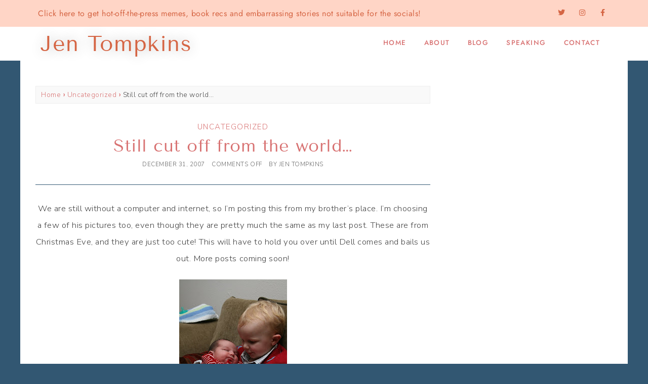

--- FILE ---
content_type: text/html; charset=UTF-8
request_url: https://www.jentompkins.com/2007/12/31/still-cut-off-from-the-world/
body_size: 13933
content:
<!DOCTYPE html>
<html lang="en-US">
<head>
<meta charset="UTF-8" />
<meta name="viewport" content="width=device-width, initial-scale=1.0" />
<title>Still cut off from the world&#8230; &#8211; Jen Tompkins</title>
<meta name='robots' content='max-image-preview:large' />
<link rel='dns-prefetch' href='//fonts.googleapis.com' />
<link rel="alternate" type="application/rss+xml" title="Jen Tompkins &raquo; Feed" href="https://www.jentompkins.com/feed/" />
<link rel="alternate" title="oEmbed (JSON)" type="application/json+oembed" href="https://www.jentompkins.com/wp-json/oembed/1.0/embed?url=https%3A%2F%2Fwww.jentompkins.com%2F2007%2F12%2F31%2Fstill-cut-off-from-the-world%2F" />
<link rel="alternate" title="oEmbed (XML)" type="text/xml+oembed" href="https://www.jentompkins.com/wp-json/oembed/1.0/embed?url=https%3A%2F%2Fwww.jentompkins.com%2F2007%2F12%2F31%2Fstill-cut-off-from-the-world%2F&#038;format=xml" />
<link rel="preconnect" href="https://fonts.gstatic.com" crossorigin>
<link rel="preload" href="https://www.jentompkins.com/wp-content/themes/ChicSavvy/fontawesome/webfonts/fa-brands-400.woff2" as="font" type="font/woff2" crossorigin>
<link rel="preload" href="https://www.jentompkins.com/wp-content/themes/ChicSavvy/fontawesome/webfonts/fa-solid-900.woff2" as="font" type="font/woff2" crossorigin>
<style id='wp-img-auto-sizes-contain-inline-css' type='text/css'>
img:is([sizes=auto i],[sizes^="auto," i]){contain-intrinsic-size:3000px 1500px}
/*# sourceURL=wp-img-auto-sizes-contain-inline-css */
</style>
<link rel='stylesheet' id='ace-style-css' href='https://www.jentompkins.com/wp-content/themes/ChicSavvy/style.css?ver=6.9' type='text/css' media='all' />
<link rel='stylesheet' id='ace-fonts-css' href='https://www.jentompkins.com/wp-content/themes/ChicSavvy/style-fonts.css?ver=6.9' type='text/css' media='all' />
<link rel='stylesheet' id='google-webfont-css' href='//fonts.googleapis.com/css2?family=Muli%3Aital%2Cwght%400%2C400%3B0%2C600%3B0%2C700%3B0%2C800%3B0%2C900%3B1%2C400%3B1%2C600%3B1%2C700%3B1%2C800%3B1%2C900&#038;display=swap&#038;ver=6.9' type='text/css' media='all' />
<link rel='stylesheet' id='sbi_styles-css' href='https://www.jentompkins.com/wp-content/plugins/instagram-feed/css/sbi-styles.min.css?ver=6.10.0' type='text/css' media='all' />
<style id='wp-emoji-styles-inline-css' type='text/css'>

	img.wp-smiley, img.emoji {
		display: inline !important;
		border: none !important;
		box-shadow: none !important;
		height: 1em !important;
		width: 1em !important;
		margin: 0 0.07em !important;
		vertical-align: -0.1em !important;
		background: none !important;
		padding: 0 !important;
	}
/*# sourceURL=wp-emoji-styles-inline-css */
</style>
<link rel='stylesheet' id='wp-block-library-css' href='https://www.jentompkins.com/wp-includes/css/dist/block-library/style.min.css?ver=6.9' type='text/css' media='all' />
<style id='classic-theme-styles-inline-css' type='text/css'>
/*! This file is auto-generated */
.wp-block-button__link{color:#fff;background-color:#32373c;border-radius:9999px;box-shadow:none;text-decoration:none;padding:calc(.667em + 2px) calc(1.333em + 2px);font-size:1.125em}.wp-block-file__button{background:#32373c;color:#fff;text-decoration:none}
/*# sourceURL=/wp-includes/css/classic-themes.min.css */
</style>
<style id='global-styles-inline-css' type='text/css'>
:root{--wp--preset--aspect-ratio--square: 1;--wp--preset--aspect-ratio--4-3: 4/3;--wp--preset--aspect-ratio--3-4: 3/4;--wp--preset--aspect-ratio--3-2: 3/2;--wp--preset--aspect-ratio--2-3: 2/3;--wp--preset--aspect-ratio--16-9: 16/9;--wp--preset--aspect-ratio--9-16: 9/16;--wp--preset--color--black: #000000;--wp--preset--color--cyan-bluish-gray: #abb8c3;--wp--preset--color--white: #ffffff;--wp--preset--color--pale-pink: #f78da7;--wp--preset--color--vivid-red: #cf2e2e;--wp--preset--color--luminous-vivid-orange: #ff6900;--wp--preset--color--luminous-vivid-amber: #fcb900;--wp--preset--color--light-green-cyan: #7bdcb5;--wp--preset--color--vivid-green-cyan: #00d084;--wp--preset--color--pale-cyan-blue: #8ed1fc;--wp--preset--color--vivid-cyan-blue: #0693e3;--wp--preset--color--vivid-purple: #9b51e0;--wp--preset--gradient--vivid-cyan-blue-to-vivid-purple: linear-gradient(135deg,rgb(6,147,227) 0%,rgb(155,81,224) 100%);--wp--preset--gradient--light-green-cyan-to-vivid-green-cyan: linear-gradient(135deg,rgb(122,220,180) 0%,rgb(0,208,130) 100%);--wp--preset--gradient--luminous-vivid-amber-to-luminous-vivid-orange: linear-gradient(135deg,rgb(252,185,0) 0%,rgb(255,105,0) 100%);--wp--preset--gradient--luminous-vivid-orange-to-vivid-red: linear-gradient(135deg,rgb(255,105,0) 0%,rgb(207,46,46) 100%);--wp--preset--gradient--very-light-gray-to-cyan-bluish-gray: linear-gradient(135deg,rgb(238,238,238) 0%,rgb(169,184,195) 100%);--wp--preset--gradient--cool-to-warm-spectrum: linear-gradient(135deg,rgb(74,234,220) 0%,rgb(151,120,209) 20%,rgb(207,42,186) 40%,rgb(238,44,130) 60%,rgb(251,105,98) 80%,rgb(254,248,76) 100%);--wp--preset--gradient--blush-light-purple: linear-gradient(135deg,rgb(255,206,236) 0%,rgb(152,150,240) 100%);--wp--preset--gradient--blush-bordeaux: linear-gradient(135deg,rgb(254,205,165) 0%,rgb(254,45,45) 50%,rgb(107,0,62) 100%);--wp--preset--gradient--luminous-dusk: linear-gradient(135deg,rgb(255,203,112) 0%,rgb(199,81,192) 50%,rgb(65,88,208) 100%);--wp--preset--gradient--pale-ocean: linear-gradient(135deg,rgb(255,245,203) 0%,rgb(182,227,212) 50%,rgb(51,167,181) 100%);--wp--preset--gradient--electric-grass: linear-gradient(135deg,rgb(202,248,128) 0%,rgb(113,206,126) 100%);--wp--preset--gradient--midnight: linear-gradient(135deg,rgb(2,3,129) 0%,rgb(40,116,252) 100%);--wp--preset--font-size--small: 13px;--wp--preset--font-size--medium: 20px;--wp--preset--font-size--large: 36px;--wp--preset--font-size--x-large: 42px;--wp--preset--spacing--20: 0.44rem;--wp--preset--spacing--30: 0.67rem;--wp--preset--spacing--40: 1rem;--wp--preset--spacing--50: 1.5rem;--wp--preset--spacing--60: 2.25rem;--wp--preset--spacing--70: 3.38rem;--wp--preset--spacing--80: 5.06rem;--wp--preset--shadow--natural: 6px 6px 9px rgba(0, 0, 0, 0.2);--wp--preset--shadow--deep: 12px 12px 50px rgba(0, 0, 0, 0.4);--wp--preset--shadow--sharp: 6px 6px 0px rgba(0, 0, 0, 0.2);--wp--preset--shadow--outlined: 6px 6px 0px -3px rgb(255, 255, 255), 6px 6px rgb(0, 0, 0);--wp--preset--shadow--crisp: 6px 6px 0px rgb(0, 0, 0);}:where(.is-layout-flex){gap: 0.5em;}:where(.is-layout-grid){gap: 0.5em;}body .is-layout-flex{display: flex;}.is-layout-flex{flex-wrap: wrap;align-items: center;}.is-layout-flex > :is(*, div){margin: 0;}body .is-layout-grid{display: grid;}.is-layout-grid > :is(*, div){margin: 0;}:where(.wp-block-columns.is-layout-flex){gap: 2em;}:where(.wp-block-columns.is-layout-grid){gap: 2em;}:where(.wp-block-post-template.is-layout-flex){gap: 1.25em;}:where(.wp-block-post-template.is-layout-grid){gap: 1.25em;}.has-black-color{color: var(--wp--preset--color--black) !important;}.has-cyan-bluish-gray-color{color: var(--wp--preset--color--cyan-bluish-gray) !important;}.has-white-color{color: var(--wp--preset--color--white) !important;}.has-pale-pink-color{color: var(--wp--preset--color--pale-pink) !important;}.has-vivid-red-color{color: var(--wp--preset--color--vivid-red) !important;}.has-luminous-vivid-orange-color{color: var(--wp--preset--color--luminous-vivid-orange) !important;}.has-luminous-vivid-amber-color{color: var(--wp--preset--color--luminous-vivid-amber) !important;}.has-light-green-cyan-color{color: var(--wp--preset--color--light-green-cyan) !important;}.has-vivid-green-cyan-color{color: var(--wp--preset--color--vivid-green-cyan) !important;}.has-pale-cyan-blue-color{color: var(--wp--preset--color--pale-cyan-blue) !important;}.has-vivid-cyan-blue-color{color: var(--wp--preset--color--vivid-cyan-blue) !important;}.has-vivid-purple-color{color: var(--wp--preset--color--vivid-purple) !important;}.has-black-background-color{background-color: var(--wp--preset--color--black) !important;}.has-cyan-bluish-gray-background-color{background-color: var(--wp--preset--color--cyan-bluish-gray) !important;}.has-white-background-color{background-color: var(--wp--preset--color--white) !important;}.has-pale-pink-background-color{background-color: var(--wp--preset--color--pale-pink) !important;}.has-vivid-red-background-color{background-color: var(--wp--preset--color--vivid-red) !important;}.has-luminous-vivid-orange-background-color{background-color: var(--wp--preset--color--luminous-vivid-orange) !important;}.has-luminous-vivid-amber-background-color{background-color: var(--wp--preset--color--luminous-vivid-amber) !important;}.has-light-green-cyan-background-color{background-color: var(--wp--preset--color--light-green-cyan) !important;}.has-vivid-green-cyan-background-color{background-color: var(--wp--preset--color--vivid-green-cyan) !important;}.has-pale-cyan-blue-background-color{background-color: var(--wp--preset--color--pale-cyan-blue) !important;}.has-vivid-cyan-blue-background-color{background-color: var(--wp--preset--color--vivid-cyan-blue) !important;}.has-vivid-purple-background-color{background-color: var(--wp--preset--color--vivid-purple) !important;}.has-black-border-color{border-color: var(--wp--preset--color--black) !important;}.has-cyan-bluish-gray-border-color{border-color: var(--wp--preset--color--cyan-bluish-gray) !important;}.has-white-border-color{border-color: var(--wp--preset--color--white) !important;}.has-pale-pink-border-color{border-color: var(--wp--preset--color--pale-pink) !important;}.has-vivid-red-border-color{border-color: var(--wp--preset--color--vivid-red) !important;}.has-luminous-vivid-orange-border-color{border-color: var(--wp--preset--color--luminous-vivid-orange) !important;}.has-luminous-vivid-amber-border-color{border-color: var(--wp--preset--color--luminous-vivid-amber) !important;}.has-light-green-cyan-border-color{border-color: var(--wp--preset--color--light-green-cyan) !important;}.has-vivid-green-cyan-border-color{border-color: var(--wp--preset--color--vivid-green-cyan) !important;}.has-pale-cyan-blue-border-color{border-color: var(--wp--preset--color--pale-cyan-blue) !important;}.has-vivid-cyan-blue-border-color{border-color: var(--wp--preset--color--vivid-cyan-blue) !important;}.has-vivid-purple-border-color{border-color: var(--wp--preset--color--vivid-purple) !important;}.has-vivid-cyan-blue-to-vivid-purple-gradient-background{background: var(--wp--preset--gradient--vivid-cyan-blue-to-vivid-purple) !important;}.has-light-green-cyan-to-vivid-green-cyan-gradient-background{background: var(--wp--preset--gradient--light-green-cyan-to-vivid-green-cyan) !important;}.has-luminous-vivid-amber-to-luminous-vivid-orange-gradient-background{background: var(--wp--preset--gradient--luminous-vivid-amber-to-luminous-vivid-orange) !important;}.has-luminous-vivid-orange-to-vivid-red-gradient-background{background: var(--wp--preset--gradient--luminous-vivid-orange-to-vivid-red) !important;}.has-very-light-gray-to-cyan-bluish-gray-gradient-background{background: var(--wp--preset--gradient--very-light-gray-to-cyan-bluish-gray) !important;}.has-cool-to-warm-spectrum-gradient-background{background: var(--wp--preset--gradient--cool-to-warm-spectrum) !important;}.has-blush-light-purple-gradient-background{background: var(--wp--preset--gradient--blush-light-purple) !important;}.has-blush-bordeaux-gradient-background{background: var(--wp--preset--gradient--blush-bordeaux) !important;}.has-luminous-dusk-gradient-background{background: var(--wp--preset--gradient--luminous-dusk) !important;}.has-pale-ocean-gradient-background{background: var(--wp--preset--gradient--pale-ocean) !important;}.has-electric-grass-gradient-background{background: var(--wp--preset--gradient--electric-grass) !important;}.has-midnight-gradient-background{background: var(--wp--preset--gradient--midnight) !important;}.has-small-font-size{font-size: var(--wp--preset--font-size--small) !important;}.has-medium-font-size{font-size: var(--wp--preset--font-size--medium) !important;}.has-large-font-size{font-size: var(--wp--preset--font-size--large) !important;}.has-x-large-font-size{font-size: var(--wp--preset--font-size--x-large) !important;}
:where(.wp-block-post-template.is-layout-flex){gap: 1.25em;}:where(.wp-block-post-template.is-layout-grid){gap: 1.25em;}
:where(.wp-block-term-template.is-layout-flex){gap: 1.25em;}:where(.wp-block-term-template.is-layout-grid){gap: 1.25em;}
:where(.wp-block-columns.is-layout-flex){gap: 2em;}:where(.wp-block-columns.is-layout-grid){gap: 2em;}
:root :where(.wp-block-pullquote){font-size: 1.5em;line-height: 1.6;}
/*# sourceURL=global-styles-inline-css */
</style>
<link rel='stylesheet' id='bluchic_portfolio_style-css' href='https://www.jentompkins.com/wp-content/plugins/bluchic-portfolio/bluchic_portfolio_style.css?ver=all' type='text/css' media='all' />
<link rel='stylesheet' id='colorbox-css' href='https://www.jentompkins.com/wp-content/themes/ChicSavvy/js/colorbox/colorbox.css?ver=6.9' type='text/css' media='all' />
<link rel='stylesheet' id='elementor-frontend-css' href='https://www.jentompkins.com/wp-content/plugins/elementor/assets/css/frontend.min.css?ver=3.33.4' type='text/css' media='all' />
<link rel='stylesheet' id='elementor-post-1032-css' href='https://www.jentompkins.com/wp-content/uploads/elementor/css/post-1032.css?ver=1768897496' type='text/css' media='all' />
<link rel='stylesheet' id='elementor-post-1033-css' href='https://www.jentompkins.com/wp-content/uploads/elementor/css/post-1033.css?ver=1768897496' type='text/css' media='all' />
<link rel='stylesheet' id='elementor-gf-local-jost-css' href='https://www.jentompkins.com/wp-content/uploads/elementor/google-fonts/css/jost.css?ver=1745371419' type='text/css' media='all' />
<link rel='stylesheet' id='elementor-gf-local-tenorsans-css' href='https://www.jentompkins.com/wp-content/uploads/elementor/google-fonts/css/tenorsans.css?ver=1745371421' type='text/css' media='all' />
<link rel='stylesheet' id='elementor-icons-shared-0-css' href='https://www.jentompkins.com/wp-content/plugins/elementor/assets/lib/font-awesome/css/fontawesome.min.css?ver=5.15.3' type='text/css' media='all' />
<link rel='stylesheet' id='elementor-icons-fa-brands-css' href='https://www.jentompkins.com/wp-content/plugins/elementor/assets/lib/font-awesome/css/brands.min.css?ver=5.15.3' type='text/css' media='all' />
<script type="text/javascript" src="https://www.jentompkins.com/wp-includes/js/jquery/jquery.min.js?ver=3.7.1" id="jquery-core-js"></script>
<script type="text/javascript" src="https://www.jentompkins.com/wp-includes/js/jquery/jquery-migrate.min.js?ver=3.4.1" id="jquery-migrate-js"></script>
<script type="text/javascript" defer src="https://www.jentompkins.com/wp-content/themes/ChicSavvy/js/scripts.js" id="scripts-js"></script>
<link rel="https://api.w.org/" href="https://www.jentompkins.com/wp-json/" /><link rel="alternate" title="JSON" type="application/json" href="https://www.jentompkins.com/wp-json/wp/v2/posts/696" /><link rel="EditURI" type="application/rsd+xml" title="RSD" href="https://www.jentompkins.com/xmlrpc.php?rsd" />
<meta name="generator" content="WordPress 6.9" />
<link rel="canonical" href="https://www.jentompkins.com/2007/12/31/still-cut-off-from-the-world/" />
<link rel='shortlink' href='https://www.jentompkins.com/?p=696' />

	<style type="text/css">
							
	a {color: #d87272;} 	
	a:hover {color: #d87272;}	
		
				button:hover, .post-button:hover,
	.article .post-read-more a:hover,
	.input-button:hover, input[type=submit]:hover,
	div.wpforms-container-full .wpforms-form button:hover {
	background: #5eaaad;
			}
			
	.side-search-form .sideform-button:hover {color: #5eaaad;}	
		
	.nav li.nav-button a:hover, .nav li.nav-button .current-menu-item > a, .nav li.nav-button .current-menu-ancestor > a, .nav li.nav-button .current_page_item > a, .nav li.nav-button .current_page_ancestor > a {background: #5eaaad;}	
		
	.article .post-header:after, .side-widget {border-color: #325772;}	
		
		
	.flex-caption {background: #fff7f7;}	
		
		
		
		
		
	.footer-widget h6 {color: #5eaaad;}	
		
															
																
		
		
		
	.container {background: #ffffff;}	
		
			.wp-block-button .wp-block-button__link:hover {background: #5eaaad; }
	.wp-block-button.is-style-outline .wp-block-button__link:hover {background: transparent; border-color: #5eaaad; color: #5eaaad;}
		  </style>
<meta name="generator" content="Elementor 3.33.4; features: additional_custom_breakpoints; settings: css_print_method-external, google_font-enabled, font_display-auto">
			<style>
				.e-con.e-parent:nth-of-type(n+4):not(.e-lazyloaded):not(.e-no-lazyload),
				.e-con.e-parent:nth-of-type(n+4):not(.e-lazyloaded):not(.e-no-lazyload) * {
					background-image: none !important;
				}
				@media screen and (max-height: 1024px) {
					.e-con.e-parent:nth-of-type(n+3):not(.e-lazyloaded):not(.e-no-lazyload),
					.e-con.e-parent:nth-of-type(n+3):not(.e-lazyloaded):not(.e-no-lazyload) * {
						background-image: none !important;
					}
				}
				@media screen and (max-height: 640px) {
					.e-con.e-parent:nth-of-type(n+2):not(.e-lazyloaded):not(.e-no-lazyload),
					.e-con.e-parent:nth-of-type(n+2):not(.e-lazyloaded):not(.e-no-lazyload) * {
						background-image: none !important;
					}
				}
			</style>
			<style type="text/css" id="custom-background-css">
body.custom-background { background-color: #325772; }
</style>
	<link rel="icon" href="https://www.jentompkins.com/wp-content/uploads/2021/05/Favicon-3.jpg" sizes="32x32" />
<link rel="icon" href="https://www.jentompkins.com/wp-content/uploads/2021/05/Favicon-3.jpg" sizes="192x192" />
<link rel="apple-touch-icon" href="https://www.jentompkins.com/wp-content/uploads/2021/05/Favicon-3.jpg" />
<meta name="msapplication-TileImage" content="https://www.jentompkins.com/wp-content/uploads/2021/05/Favicon-3.jpg" />
</head>

<body class="wp-singular post-template-default single single-post postid-696 single-format-standard custom-background wp-theme-ChicSavvy elementor-default elementor-kit-1922" itemscope itemtype="https://schema.org/WebPage">


<span class="back-top"><i class="fas fa-angle-up"></i></span>




<section class="wrap">

  <header class="header" id="header" itemscope itemtype="https://schema.org/WPHeader">  	<div class="hidden">
		<h5 class="site-title"><a href="https://www.jentompkins.com" rel="home" itemprop="url">Jen Tompkins</a></h5>		<p class="site-description"></p>
	</div>
    		<div data-elementor-type="wp-post" data-elementor-id="1032" class="elementor elementor-1032">
						<section class="elementor-section elementor-top-section elementor-element elementor-element-53f3e674 elementor-section-stretched elementor-section-full_width elementor-section-height-default elementor-section-height-default" data-id="53f3e674" data-element_type="section" data-settings="{&quot;stretch_section&quot;:&quot;section-stretched&quot;,&quot;background_background&quot;:&quot;classic&quot;}">
						<div class="elementor-container elementor-column-gap-narrow">
					<div class="elementor-column elementor-col-100 elementor-top-column elementor-element elementor-element-1fa2da" data-id="1fa2da" data-element_type="column">
			<div class="elementor-widget-wrap elementor-element-populated">
						<section class="elementor-section elementor-inner-section elementor-element elementor-element-809a15 elementor-section-content-middle elementor-section-boxed elementor-section-height-default elementor-section-height-default" data-id="809a15" data-element_type="section">
						<div class="elementor-container elementor-column-gap-narrow">
					<div class="elementor-column elementor-col-50 elementor-inner-column elementor-element elementor-element-5807c172" data-id="5807c172" data-element_type="column">
			<div class="elementor-widget-wrap elementor-element-populated">
						<div class="elementor-element elementor-element-6e0eb346 elementor-widget elementor-widget-heading" data-id="6e0eb346" data-element_type="widget" data-widget_type="heading.default">
				<div class="elementor-widget-container">
					<h2 class="elementor-heading-title elementor-size-default"><a href="https://mailchi.mp/62bb1d769f42/newsletter-subscription" target="_blank">Click here to get hot-off-the-press memes, book recs and embarrassing stories not suitable for the socials!</a></h2>				</div>
				</div>
					</div>
		</div>
				<div class="elementor-column elementor-col-50 elementor-inner-column elementor-element elementor-element-14a817fa" data-id="14a817fa" data-element_type="column">
			<div class="elementor-widget-wrap elementor-element-populated">
						<div class="elementor-element elementor-element-111bc184 elementor-shape-circle e-grid-align-mobile-center e-grid-align-right elementor-grid-mobile-0 elementor-grid-0 elementor-widget elementor-widget-social-icons" data-id="111bc184" data-element_type="widget" data-widget_type="social-icons.default">
				<div class="elementor-widget-container">
							<div class="elementor-social-icons-wrapper elementor-grid" role="list">
							<span class="elementor-grid-item" role="listitem">
					<a class="elementor-icon elementor-social-icon elementor-social-icon-twitter elementor-repeater-item-22c04b7" href="https://twitter.com/jentompkins" target="_blank" rel="noopener">
						<span class="elementor-screen-only">Twitter</span>
						<i aria-hidden="true" class="fab fa-twitter"></i>					</a>
				</span>
							<span class="elementor-grid-item" role="listitem">
					<a class="elementor-icon elementor-social-icon elementor-social-icon-instagram elementor-repeater-item-2788455" href="https://instagram.com/jenbunchtompkins" target="_blank" rel="noopener">
						<span class="elementor-screen-only">Instagram</span>
						<i aria-hidden="true" class="fab fa-instagram"></i>					</a>
				</span>
							<span class="elementor-grid-item" role="listitem">
					<a class="elementor-icon elementor-social-icon elementor-social-icon-facebook-f elementor-repeater-item-c6be3ac" href="https://www.facebook.com/jen.bunchtompkins" target="_blank" rel="noopener">
						<span class="elementor-screen-only">Facebook-f</span>
						<i aria-hidden="true" class="fab fa-facebook-f"></i>					</a>
				</span>
					</div>
						</div>
				</div>
					</div>
		</div>
					</div>
		</section>
					</div>
		</div>
					</div>
		</section>
				<section class="elementor-section elementor-top-section elementor-element elementor-element-61beb64 elementor-section-boxed elementor-section-height-default elementor-section-height-default" data-id="61beb64" data-element_type="section">
						<div class="elementor-container elementor-column-gap-default">
					<div class="elementor-column elementor-col-50 elementor-top-column elementor-element elementor-element-88f54be" data-id="88f54be" data-element_type="column">
			<div class="elementor-widget-wrap elementor-element-populated">
						<div class="elementor-element elementor-element-05da63c elementor-widget elementor-widget-heading" data-id="05da63c" data-element_type="widget" data-widget_type="heading.default">
				<div class="elementor-widget-container">
					<h2 class="elementor-heading-title elementor-size-default">Jen Tompkins</h2>				</div>
				</div>
					</div>
		</div>
				<div class="elementor-column elementor-col-50 elementor-top-column elementor-element elementor-element-13a223f" data-id="13a223f" data-element_type="column">
			<div class="elementor-widget-wrap elementor-element-populated">
						<div class="elementor-element elementor-element-d8625a8 nav nav-right elementor-widget elementor-widget-wp-widget-nav_menu" data-id="d8625a8" data-element_type="widget" data-widget_type="wp-widget-nav_menu.default">
				<div class="elementor-widget-container">
					<div class="menu-chicsavvy-menu-container"><ul id="menu-chicsavvy-menu" class="menu"><li id="menu-item-1956" class="menu-item menu-item-type-post_type menu-item-object-page menu-item-home menu-item-1956"><a href="https://www.jentompkins.com/">Home</a></li>
<li id="menu-item-1930" class="menu-item menu-item-type-post_type menu-item-object-page menu-item-1930"><a href="https://www.jentompkins.com/about/">About</a></li>
<li id="menu-item-1957" class="menu-item menu-item-type-post_type menu-item-object-page current_page_parent menu-item-1957"><a href="https://www.jentompkins.com/blog/">Blog</a></li>
<li id="menu-item-2175" class="menu-item menu-item-type-post_type menu-item-object-page menu-item-2175"><a href="https://www.jentompkins.com/speaking-2-0/">Speaking</a></li>
<li id="menu-item-1958" class="menu-item menu-item-type-post_type menu-item-object-page menu-item-1958"><a href="https://www.jentompkins.com/contact-2/">Contact</a></li>
</ul></div>				</div>
				</div>
					</div>
		</div>
					</div>
		</section>
				</div>
		  </header>
  
<section class="container">

<main class="section">

	<div class="breadcrumb" itemprop="breadcrumb"><a href="https://www.jentompkins.com">Home</a>  <a href="https://www.jentompkins.com/category/uncategorized/">Uncategorized</a>  <span class="current">Still cut off from the world&#8230;</span></div>
	
		<article class="article post-696 post type-post status-publish format-standard hentry category-uncategorized" id="post-696" itemscope itemprop="mainEntity" itemtype="https://schema.org/CreativeWork">

            <div class="post-category"><a href="https://www.jentompkins.com/category/uncategorized/" rel="category tag">Uncategorized</a></div>          <header class="post-header">
					<h1 class="post-title entry-title" itemprop="headline"><a itemscope itemprop="mainEntityOfPage" itemType="https://schema.org/WebPage" href="https://www.jentompkins.com/2007/12/31/still-cut-off-from-the-world/" rel="bookmark" title="Still cut off from the world&#8230;" target="_blank">Still cut off from the world&#8230;</a></h1>
		        <ul class="post-meta">
      <li class="post-date"><span itemprop="dateModified"><time itemprop="datePublished" content="December 31, 2007" class="updated">December 31, 2007</time></span></li>      <!--<li class="post-category"><a href="https://www.jentompkins.com/category/uncategorized/" rel="category tag">Uncategorized</a></li>-->
      <li class="post-comment"><span>Comments Off<span class="screen-reader-text"> on Still cut off from the world&#8230;</span></span></li>      <li class="post-author">by <span itemprop="author" itemscope itemtype="https://schema.org/Person" class="author vcard"><span itemprop="name" class="fn">Jen Tompkins</span></span></li>    </ul><!-- .post-meta -->
      </header>

	<article class="post-content entry-content" itemprop="text">

		<div align="center"> We are still without a computer and internet, so I&#8217;m posting this from my brother&#8217;s place. I&#8217;m choosing a few of his pictures too, even though they are pretty much the same as my last post. These are from Christmas Eve, and they are just too cute!   This will have to hold you over until Dell comes and bails us out.  More posts coming soon!</p>
<p><a href="http://1.bp.blogspot.com/_1mkJudRFK94/R3l1Pf7wmyI/AAAAAAAABGE/MfXosMvFHAY/s1600-h/IMG_2893.JPG" rel="colorbox" class="colorbox"><img decoding="async" id="BLOGGER_PHOTO_ID_" alt="" src="http://1.bp.blogspot.com/_1mkJudRFK94/R3l1Pf7wmyI/AAAAAAAABGE/MfXosMvFHAY/s320/IMG_2893.JPG" border="0" /></a> </div>
<p><img decoding="async" id="BLOGGER_PHOTO_ID_5150278263107525426" style="DISPLAY: block; MARGIN: 0px auto 10px; CURSOR: hand; TEXT-ALIGN: center" alt="" src="http://2.bp.blogspot.com/_1mkJudRFK94/R3l2yv7wmzI/AAAAAAAABGM/6rYatNxgyFs/s320/IMG_2897.JPG" border="0" /><img decoding="async" id="BLOGGER_PHOTO_ID_5150278271697460034" style="DISPLAY: block; MARGIN: 0px auto 10px; CURSOR: hand; TEXT-ALIGN: center" alt="" src="http://4.bp.blogspot.com/_1mkJudRFK94/R3l2zP7wm0I/AAAAAAAABGU/kvV_T0W4FnE/s320/IMG_2895.JPG" border="0" /></p>
<div style="CLEAR: both; TEXT-ALIGN: center"><a href="http://picasa.google.com/blogger/" target="ext" rel="noopener noreferrer"><img decoding="async" style="BORDER-RIGHT: 0px; PADDING-RIGHT: 0px; BORDER-TOP: 0px; PADDING-LEFT: 0px; BACKGROUND: 0% 50%; PADDING-BOTTOM: 0px; BORDER-LEFT: 0px; PADDING-TOP: 0px; BORDER-BOTTOM: 0px; -moz-background-clip: initial; -moz-background-origin: initial; -moz-background-inline-policy: initial" alt="Posted by Picasa" src="http://photos1.blogger.com/pbp.gif" rel="colorbox" class="colorbox" align="middle" border="0" /></a></div>

		
		
		
	</article><!-- .post-content -->

	<footer class="post-footer">

		
		<ul class="footer-navi">
			<li class="previous" rel="prev">&laquo; <a href="https://www.jentompkins.com/2007/12/24/old-fashioned-christmas/" rel="prev">Old Fashioned Christmas</a></li>			<li class="next" rel="next"><a href="https://www.jentompkins.com/2008/01/03/peace-on-earth/" rel="next">Peace on Earth</a> &raquo;</li>		</ul>

		
		
	</footer><!-- .post-footer -->

	
</article><!-- .article -->

	
</main><!-- .section -->

<aside class="aside" id="aside" role="complementary" itemscope itemtype="https://schema.org/WPSideBar">
    </aside><!-- .aside -->

  
  </section><!-- .container -->

  
<footer class="footer" id="footer" itemscope itemtype="https://schema.org/WPFooter">		<div data-elementor-type="wp-post" data-elementor-id="1033" class="elementor elementor-1033">
						<section class="elementor-section elementor-top-section elementor-element elementor-element-70703b7 elementor-section-boxed elementor-section-height-default elementor-section-height-default" data-id="70703b7" data-element_type="section" data-settings="{&quot;background_background&quot;:&quot;classic&quot;}">
						<div class="elementor-container elementor-column-gap-default">
					<div class="elementor-column elementor-col-100 elementor-top-column elementor-element elementor-element-3c62314" data-id="3c62314" data-element_type="column" data-settings="{&quot;background_background&quot;:&quot;classic&quot;}">
			<div class="elementor-widget-wrap elementor-element-populated">
						<div class="elementor-element elementor-element-10e28bbd elementor-widget elementor-widget-heading" data-id="10e28bbd" data-element_type="widget" data-widget_type="heading.default">
				<div class="elementor-widget-container">
					<h3 class="elementor-heading-title elementor-size-default"><a href="https://www.instagram.com/jenbunchtompkins">Come say hello on Instagram @jenbunchtompkins</a></h3>				</div>
				</div>
				<div class="elementor-element elementor-element-254ab6ba elementor-widget elementor-widget-shortcode" data-id="254ab6ba" data-element_type="widget" data-widget_type="shortcode.default">
				<div class="elementor-widget-container">
							<div class="elementor-shortcode">
<div id="sb_instagram"  class="sbi sbi_mob_col_1 sbi_tab_col_2 sbi_col_4" style="padding-bottom: 10px; width: 100%;"	 data-feedid="sbi_17841400330960841#4"  data-res="auto" data-cols="4" data-colsmobile="1" data-colstablet="2" data-num="4" data-nummobile="" data-item-padding="5"	 data-shortcode-atts="{&quot;num&quot;:&quot;5&quot;,&quot;cols&quot;:&quot;5&quot;,&quot;imagepadding&quot;:&quot;10&quot;,&quot;disablemobile&quot;:&quot;true&quot;,&quot;showheader&quot;:&quot;false&quot;,&quot;showbutton&quot;:&quot;false&quot;,&quot;showfollow&quot;:&quot;false&quot;}"  data-postid="1033" data-locatornonce="14bee078de" data-imageaspectratio="1:1" data-sbi-flags="favorLocal">
	
	<div id="sbi_images"  style="gap: 10px;">
		<div class="sbi_item sbi_type_carousel sbi_new sbi_transition"
	id="sbi_17928516470694233" data-date="1684117385">
	<div class="sbi_photo_wrap">
		<a class="sbi_photo" href="https://www.instagram.com/p/CsPzO1YrFVC/" target="_blank" rel="noopener nofollow"
			data-full-res="https://scontent-iad3-1.cdninstagram.com/v/t51.29350-15/347234085_1027999548181659_338517364120523235_n.jpg?_nc_cat=109&#038;ccb=1-7&#038;_nc_sid=8ae9d6&#038;_nc_ohc=nOv-a8KApbQAX_LMi5v&#038;_nc_ht=scontent-iad3-1.cdninstagram.com&#038;edm=ANo9K5cEAAAA&#038;oh=00_AfCEa-vGSZm0Ds7TNHkdzCAn4rXm9a1hYeTZIdm0QvqSQQ&#038;oe=647451E7"
			data-img-src-set="{&quot;d&quot;:&quot;https:\/\/scontent-iad3-1.cdninstagram.com\/v\/t51.29350-15\/347234085_1027999548181659_338517364120523235_n.jpg?_nc_cat=109&amp;ccb=1-7&amp;_nc_sid=8ae9d6&amp;_nc_ohc=nOv-a8KApbQAX_LMi5v&amp;_nc_ht=scontent-iad3-1.cdninstagram.com&amp;edm=ANo9K5cEAAAA&amp;oh=00_AfCEa-vGSZm0Ds7TNHkdzCAn4rXm9a1hYeTZIdm0QvqSQQ&amp;oe=647451E7&quot;,&quot;150&quot;:&quot;https:\/\/scontent-iad3-1.cdninstagram.com\/v\/t51.29350-15\/347234085_1027999548181659_338517364120523235_n.jpg?_nc_cat=109&amp;ccb=1-7&amp;_nc_sid=8ae9d6&amp;_nc_ohc=nOv-a8KApbQAX_LMi5v&amp;_nc_ht=scontent-iad3-1.cdninstagram.com&amp;edm=ANo9K5cEAAAA&amp;oh=00_AfCEa-vGSZm0Ds7TNHkdzCAn4rXm9a1hYeTZIdm0QvqSQQ&amp;oe=647451E7&quot;,&quot;320&quot;:&quot;https:\/\/scontent-iad3-1.cdninstagram.com\/v\/t51.29350-15\/347234085_1027999548181659_338517364120523235_n.jpg?_nc_cat=109&amp;ccb=1-7&amp;_nc_sid=8ae9d6&amp;_nc_ohc=nOv-a8KApbQAX_LMi5v&amp;_nc_ht=scontent-iad3-1.cdninstagram.com&amp;edm=ANo9K5cEAAAA&amp;oh=00_AfCEa-vGSZm0Ds7TNHkdzCAn4rXm9a1hYeTZIdm0QvqSQQ&amp;oe=647451E7&quot;,&quot;640&quot;:&quot;https:\/\/scontent-iad3-1.cdninstagram.com\/v\/t51.29350-15\/347234085_1027999548181659_338517364120523235_n.jpg?_nc_cat=109&amp;ccb=1-7&amp;_nc_sid=8ae9d6&amp;_nc_ohc=nOv-a8KApbQAX_LMi5v&amp;_nc_ht=scontent-iad3-1.cdninstagram.com&amp;edm=ANo9K5cEAAAA&amp;oh=00_AfCEa-vGSZm0Ds7TNHkdzCAn4rXm9a1hYeTZIdm0QvqSQQ&amp;oe=647451E7&quot;}">
			<span class="sbi-screenreader">Mother’s Day weekend at the coast with our peeps w</span>
			<svg class="svg-inline--fa fa-clone fa-w-16 sbi_lightbox_carousel_icon" aria-hidden="true" aria-label="Clone" data-fa-proƒcessed="" data-prefix="far" data-icon="clone" role="img" xmlns="http://www.w3.org/2000/svg" viewBox="0 0 512 512">
                    <path fill="currentColor" d="M464 0H144c-26.51 0-48 21.49-48 48v48H48c-26.51 0-48 21.49-48 48v320c0 26.51 21.49 48 48 48h320c26.51 0 48-21.49 48-48v-48h48c26.51 0 48-21.49 48-48V48c0-26.51-21.49-48-48-48zM362 464H54a6 6 0 0 1-6-6V150a6 6 0 0 1 6-6h42v224c0 26.51 21.49 48 48 48h224v42a6 6 0 0 1-6 6zm96-96H150a6 6 0 0 1-6-6V54a6 6 0 0 1 6-6h308a6 6 0 0 1 6 6v308a6 6 0 0 1-6 6z"></path>
                </svg>						<img decoding="async" src="https://www.jentompkins.com/wp-content/plugins/instagram-feed/img/placeholder.png" alt="Mother’s Day weekend at the coast with our peeps was a perfect smash of lots of special memories. Bocce ball at sunset, breaking our record of pancakes that has been building for 7 years (101 pancakes for Hwy 101–yes, it is insane and unwise, but how much longer will we have all 7 teenagers with us?!) bonfire s’mores, and 2 gorgeous beach days at the Oregon coast which is like winning the lottery in May!  Grateful for these dear friends and these kids that made me a mom. Sending love to all the mamas in my life, especially my own! ❤️" aria-hidden="true">
		</a>
	</div>
</div><div class="sbi_item sbi_type_carousel sbi_new sbi_transition"
	id="sbi_17992938868902086" data-date="1683645355">
	<div class="sbi_photo_wrap">
		<a class="sbi_photo" href="https://www.instagram.com/p/CsBu55QLMHH/" target="_blank" rel="noopener nofollow"
			data-full-res="https://scontent-iad3-1.cdninstagram.com/v/t51.29350-15/345453389_956793302437739_8335655969464730869_n.jpg?_nc_cat=108&#038;ccb=1-7&#038;_nc_sid=8ae9d6&#038;_nc_ohc=amngBTKNT2AAX_LFEEC&#038;_nc_ht=scontent-iad3-1.cdninstagram.com&#038;edm=ANo9K5cEAAAA&#038;oh=00_AfAaj8kS156dgWcl0L7R9q2T15TF8KAcvm7o1bjWCP1cJA&#038;oe=64730F15"
			data-img-src-set="{&quot;d&quot;:&quot;https:\/\/scontent-iad3-1.cdninstagram.com\/v\/t51.29350-15\/345453389_956793302437739_8335655969464730869_n.jpg?_nc_cat=108&amp;ccb=1-7&amp;_nc_sid=8ae9d6&amp;_nc_ohc=amngBTKNT2AAX_LFEEC&amp;_nc_ht=scontent-iad3-1.cdninstagram.com&amp;edm=ANo9K5cEAAAA&amp;oh=00_AfAaj8kS156dgWcl0L7R9q2T15TF8KAcvm7o1bjWCP1cJA&amp;oe=64730F15&quot;,&quot;150&quot;:&quot;https:\/\/scontent-iad3-1.cdninstagram.com\/v\/t51.29350-15\/345453389_956793302437739_8335655969464730869_n.jpg?_nc_cat=108&amp;ccb=1-7&amp;_nc_sid=8ae9d6&amp;_nc_ohc=amngBTKNT2AAX_LFEEC&amp;_nc_ht=scontent-iad3-1.cdninstagram.com&amp;edm=ANo9K5cEAAAA&amp;oh=00_AfAaj8kS156dgWcl0L7R9q2T15TF8KAcvm7o1bjWCP1cJA&amp;oe=64730F15&quot;,&quot;320&quot;:&quot;https:\/\/scontent-iad3-1.cdninstagram.com\/v\/t51.29350-15\/345453389_956793302437739_8335655969464730869_n.jpg?_nc_cat=108&amp;ccb=1-7&amp;_nc_sid=8ae9d6&amp;_nc_ohc=amngBTKNT2AAX_LFEEC&amp;_nc_ht=scontent-iad3-1.cdninstagram.com&amp;edm=ANo9K5cEAAAA&amp;oh=00_AfAaj8kS156dgWcl0L7R9q2T15TF8KAcvm7o1bjWCP1cJA&amp;oe=64730F15&quot;,&quot;640&quot;:&quot;https:\/\/scontent-iad3-1.cdninstagram.com\/v\/t51.29350-15\/345453389_956793302437739_8335655969464730869_n.jpg?_nc_cat=108&amp;ccb=1-7&amp;_nc_sid=8ae9d6&amp;_nc_ohc=amngBTKNT2AAX_LFEEC&amp;_nc_ht=scontent-iad3-1.cdninstagram.com&amp;edm=ANo9K5cEAAAA&amp;oh=00_AfAaj8kS156dgWcl0L7R9q2T15TF8KAcvm7o1bjWCP1cJA&amp;oe=64730F15&quot;}">
			<span class="sbi-screenreader">Over spring break, the 2 older kids went on a miss</span>
			<svg class="svg-inline--fa fa-clone fa-w-16 sbi_lightbox_carousel_icon" aria-hidden="true" aria-label="Clone" data-fa-proƒcessed="" data-prefix="far" data-icon="clone" role="img" xmlns="http://www.w3.org/2000/svg" viewBox="0 0 512 512">
                    <path fill="currentColor" d="M464 0H144c-26.51 0-48 21.49-48 48v48H48c-26.51 0-48 21.49-48 48v320c0 26.51 21.49 48 48 48h320c26.51 0 48-21.49 48-48v-48h48c26.51 0 48-21.49 48-48V48c0-26.51-21.49-48-48-48zM362 464H54a6 6 0 0 1-6-6V150a6 6 0 0 1 6-6h42v224c0 26.51 21.49 48 48 48h224v42a6 6 0 0 1-6 6zm96-96H150a6 6 0 0 1-6-6V54a6 6 0 0 1 6-6h308a6 6 0 0 1 6 6v308a6 6 0 0 1-6 6z"></path>
                </svg>						<img decoding="async" src="https://www.jentompkins.com/wp-content/plugins/instagram-feed/img/placeholder.png" alt="Over spring break, the 2 older kids went on a mission trip, so we had some special 2-1 time with Asher! We spent a day in Newport at @oregoncoastaquarium and exploring the town. It was so fun to be with this kid! Middle school boys are a unique breed, and sometimes it takes an entire day and undivided attention to really get some good conversations in. We sure love you, Asher Saran!

Also: it appears I’m officially the shortest person in our family. 😆" aria-hidden="true">
		</a>
	</div>
</div><div class="sbi_item sbi_type_carousel sbi_new sbi_transition"
	id="sbi_17973967337473210" data-date="1682710593">
	<div class="sbi_photo_wrap">
		<a class="sbi_photo" href="https://www.instagram.com/p/Crl3_N_v4E0/" target="_blank" rel="noopener nofollow"
			data-full-res="https://scontent-iad3-1.cdninstagram.com/v/t51.29350-15/343320661_634165201379819_8018654957831592778_n.jpg?_nc_cat=102&#038;ccb=1-7&#038;_nc_sid=8ae9d6&#038;_nc_ohc=Lx8zAxyLyIcAX9-Me5L&#038;_nc_ht=scontent-iad3-1.cdninstagram.com&#038;edm=ANo9K5cEAAAA&#038;oh=00_AfBKjt9jT14B10ens_o1gBFp-e-ra5205OyiKk5fT13RyQ&#038;oe=6472DF0F"
			data-img-src-set="{&quot;d&quot;:&quot;https:\/\/scontent-iad3-1.cdninstagram.com\/v\/t51.29350-15\/343320661_634165201379819_8018654957831592778_n.jpg?_nc_cat=102&amp;ccb=1-7&amp;_nc_sid=8ae9d6&amp;_nc_ohc=Lx8zAxyLyIcAX9-Me5L&amp;_nc_ht=scontent-iad3-1.cdninstagram.com&amp;edm=ANo9K5cEAAAA&amp;oh=00_AfBKjt9jT14B10ens_o1gBFp-e-ra5205OyiKk5fT13RyQ&amp;oe=6472DF0F&quot;,&quot;150&quot;:&quot;https:\/\/scontent-iad3-1.cdninstagram.com\/v\/t51.29350-15\/343320661_634165201379819_8018654957831592778_n.jpg?_nc_cat=102&amp;ccb=1-7&amp;_nc_sid=8ae9d6&amp;_nc_ohc=Lx8zAxyLyIcAX9-Me5L&amp;_nc_ht=scontent-iad3-1.cdninstagram.com&amp;edm=ANo9K5cEAAAA&amp;oh=00_AfBKjt9jT14B10ens_o1gBFp-e-ra5205OyiKk5fT13RyQ&amp;oe=6472DF0F&quot;,&quot;320&quot;:&quot;https:\/\/scontent-iad3-1.cdninstagram.com\/v\/t51.29350-15\/343320661_634165201379819_8018654957831592778_n.jpg?_nc_cat=102&amp;ccb=1-7&amp;_nc_sid=8ae9d6&amp;_nc_ohc=Lx8zAxyLyIcAX9-Me5L&amp;_nc_ht=scontent-iad3-1.cdninstagram.com&amp;edm=ANo9K5cEAAAA&amp;oh=00_AfBKjt9jT14B10ens_o1gBFp-e-ra5205OyiKk5fT13RyQ&amp;oe=6472DF0F&quot;,&quot;640&quot;:&quot;https:\/\/scontent-iad3-1.cdninstagram.com\/v\/t51.29350-15\/343320661_634165201379819_8018654957831592778_n.jpg?_nc_cat=102&amp;ccb=1-7&amp;_nc_sid=8ae9d6&amp;_nc_ohc=Lx8zAxyLyIcAX9-Me5L&amp;_nc_ht=scontent-iad3-1.cdninstagram.com&amp;edm=ANo9K5cEAAAA&amp;oh=00_AfBKjt9jT14B10ens_o1gBFp-e-ra5205OyiKk5fT13RyQ&amp;oe=6472DF0F&quot;}">
			<span class="sbi-screenreader">Did we have any idea what we were getting into? No</span>
			<svg class="svg-inline--fa fa-clone fa-w-16 sbi_lightbox_carousel_icon" aria-hidden="true" aria-label="Clone" data-fa-proƒcessed="" data-prefix="far" data-icon="clone" role="img" xmlns="http://www.w3.org/2000/svg" viewBox="0 0 512 512">
                    <path fill="currentColor" d="M464 0H144c-26.51 0-48 21.49-48 48v48H48c-26.51 0-48 21.49-48 48v320c0 26.51 21.49 48 48 48h320c26.51 0 48-21.49 48-48v-48h48c26.51 0 48-21.49 48-48V48c0-26.51-21.49-48-48-48zM362 464H54a6 6 0 0 1-6-6V150a6 6 0 0 1 6-6h42v224c0 26.51 21.49 48 48 48h224v42a6 6 0 0 1-6 6zm96-96H150a6 6 0 0 1-6-6V54a6 6 0 0 1 6-6h308a6 6 0 0 1 6 6v308a6 6 0 0 1-6 6z"></path>
                </svg>						<img decoding="async" src="https://www.jentompkins.com/wp-content/plugins/instagram-feed/img/placeholder.png" alt="Did we have any idea what we were getting into? No. Would I absolutely do it over again in a heartbeat? Yes.

Happy anniversary to the best guy I know, who makes everything better. ❤️ 22 years and counting." aria-hidden="true">
		</a>
	</div>
</div><div class="sbi_item sbi_type_carousel sbi_new sbi_transition"
	id="sbi_17973592604237144" data-date="1681703446">
	<div class="sbi_photo_wrap">
		<a class="sbi_photo" href="https://www.instagram.com/p/CrH3Ai8uA5F/" target="_blank" rel="noopener nofollow"
			data-full-res="https://scontent-iad3-2.cdninstagram.com/v/t51.29350-15/330254305_612006867181188_2646063814446004386_n.jpg?_nc_cat=100&#038;ccb=1-7&#038;_nc_sid=8ae9d6&#038;_nc_ohc=XnCIT7jKRm0AX-gCWlv&#038;_nc_ht=scontent-iad3-2.cdninstagram.com&#038;edm=ANo9K5cEAAAA&#038;oh=00_AfCln9T_FLwDlPTYSwIOcFqw6Z6fztsiERAhMkVA_1h5qA&#038;oe=647362D9"
			data-img-src-set="{&quot;d&quot;:&quot;https:\/\/scontent-iad3-2.cdninstagram.com\/v\/t51.29350-15\/330254305_612006867181188_2646063814446004386_n.jpg?_nc_cat=100&amp;ccb=1-7&amp;_nc_sid=8ae9d6&amp;_nc_ohc=XnCIT7jKRm0AX-gCWlv&amp;_nc_ht=scontent-iad3-2.cdninstagram.com&amp;edm=ANo9K5cEAAAA&amp;oh=00_AfCln9T_FLwDlPTYSwIOcFqw6Z6fztsiERAhMkVA_1h5qA&amp;oe=647362D9&quot;,&quot;150&quot;:&quot;https:\/\/scontent-iad3-2.cdninstagram.com\/v\/t51.29350-15\/330254305_612006867181188_2646063814446004386_n.jpg?_nc_cat=100&amp;ccb=1-7&amp;_nc_sid=8ae9d6&amp;_nc_ohc=XnCIT7jKRm0AX-gCWlv&amp;_nc_ht=scontent-iad3-2.cdninstagram.com&amp;edm=ANo9K5cEAAAA&amp;oh=00_AfCln9T_FLwDlPTYSwIOcFqw6Z6fztsiERAhMkVA_1h5qA&amp;oe=647362D9&quot;,&quot;320&quot;:&quot;https:\/\/scontent-iad3-2.cdninstagram.com\/v\/t51.29350-15\/330254305_612006867181188_2646063814446004386_n.jpg?_nc_cat=100&amp;ccb=1-7&amp;_nc_sid=8ae9d6&amp;_nc_ohc=XnCIT7jKRm0AX-gCWlv&amp;_nc_ht=scontent-iad3-2.cdninstagram.com&amp;edm=ANo9K5cEAAAA&amp;oh=00_AfCln9T_FLwDlPTYSwIOcFqw6Z6fztsiERAhMkVA_1h5qA&amp;oe=647362D9&quot;,&quot;640&quot;:&quot;https:\/\/scontent-iad3-2.cdninstagram.com\/v\/t51.29350-15\/330254305_612006867181188_2646063814446004386_n.jpg?_nc_cat=100&amp;ccb=1-7&amp;_nc_sid=8ae9d6&amp;_nc_ohc=XnCIT7jKRm0AX-gCWlv&amp;_nc_ht=scontent-iad3-2.cdninstagram.com&amp;edm=ANo9K5cEAAAA&amp;oh=00_AfCln9T_FLwDlPTYSwIOcFqw6Z6fztsiERAhMkVA_1h5qA&amp;oe=647362D9&quot;}">
			<span class="sbi-screenreader">This awesome team put on a big event for a bunch o</span>
			<svg class="svg-inline--fa fa-clone fa-w-16 sbi_lightbox_carousel_icon" aria-hidden="true" aria-label="Clone" data-fa-proƒcessed="" data-prefix="far" data-icon="clone" role="img" xmlns="http://www.w3.org/2000/svg" viewBox="0 0 512 512">
                    <path fill="currentColor" d="M464 0H144c-26.51 0-48 21.49-48 48v48H48c-26.51 0-48 21.49-48 48v320c0 26.51 21.49 48 48 48h320c26.51 0 48-21.49 48-48v-48h48c26.51 0 48-21.49 48-48V48c0-26.51-21.49-48-48-48zM362 464H54a6 6 0 0 1-6-6V150a6 6 0 0 1 6-6h42v224c0 26.51 21.49 48 48 48h224v42a6 6 0 0 1-6 6zm96-96H150a6 6 0 0 1-6-6V54a6 6 0 0 1 6-6h308a6 6 0 0 1 6 6v308a6 6 0 0 1-6 6z"></path>
                </svg>						<img decoding="async" src="https://www.jentompkins.com/wp-content/plugins/instagram-feed/img/placeholder.png" alt="This awesome team put on a big event for a bunch of women where we had fun and learned and sang and ate and laughed and talked. Found my newest bestie (@katywatsoncoaching who KILLED it teaching the Word) and just generally loved it all, even though I didn’t take any pics. 🤷🏼‍♀️ My daughter even got to come along to hold babies and hang out with some of her friends, so: win/win. 

Thank you to the dozens of people who played a part in making it happen! Now I’m taking my annual solo sleepover and plan to sleep for 15 hours. But look at that sunset!" aria-hidden="true">
		</a>
	</div>
</div>	</div>

	<div id="sbi_load" >

	
			<span class="sbi_follow_btn" >
			<a target="_blank"
				rel="nofollow noopener"  href="https://www.instagram.com/jenbunchtompkins/">
				<svg class="svg-inline--fa fa-instagram fa-w-14" aria-hidden="true" data-fa-processed="" aria-label="Instagram" data-prefix="fab" data-icon="instagram" role="img" viewBox="0 0 448 512">
                    <path fill="currentColor" d="M224.1 141c-63.6 0-114.9 51.3-114.9 114.9s51.3 114.9 114.9 114.9S339 319.5 339 255.9 287.7 141 224.1 141zm0 189.6c-41.1 0-74.7-33.5-74.7-74.7s33.5-74.7 74.7-74.7 74.7 33.5 74.7 74.7-33.6 74.7-74.7 74.7zm146.4-194.3c0 14.9-12 26.8-26.8 26.8-14.9 0-26.8-12-26.8-26.8s12-26.8 26.8-26.8 26.8 12 26.8 26.8zm76.1 27.2c-1.7-35.9-9.9-67.7-36.2-93.9-26.2-26.2-58-34.4-93.9-36.2-37-2.1-147.9-2.1-184.9 0-35.8 1.7-67.6 9.9-93.9 36.1s-34.4 58-36.2 93.9c-2.1 37-2.1 147.9 0 184.9 1.7 35.9 9.9 67.7 36.2 93.9s58 34.4 93.9 36.2c37 2.1 147.9 2.1 184.9 0 35.9-1.7 67.7-9.9 93.9-36.2 26.2-26.2 34.4-58 36.2-93.9 2.1-37 2.1-147.8 0-184.8zM398.8 388c-7.8 19.6-22.9 34.7-42.6 42.6-29.5 11.7-99.5 9-132.1 9s-102.7 2.6-132.1-9c-19.6-7.8-34.7-22.9-42.6-42.6-11.7-29.5-9-99.5-9-132.1s-2.6-102.7 9-132.1c7.8-19.6 22.9-34.7 42.6-42.6 29.5-11.7 99.5-9 132.1-9s102.7-2.6 132.1 9c19.6 7.8 34.7 22.9 42.6 42.6 11.7 29.5 9 99.5 9 132.1s2.7 102.7-9 132.1z"></path>
                </svg>				<span>Follow on Instagram</span>
			</a>
		</span>
	
</div>
		<span class="sbi_resized_image_data" data-feed-id="sbi_17841400330960841#4"
		  data-resized="{&quot;17973592604237144&quot;:{&quot;id&quot;:&quot;330254305_612006867181188_2646063814446004386_n&quot;,&quot;ratio&quot;:&quot;1.00&quot;,&quot;sizes&quot;:{&quot;full&quot;:640,&quot;low&quot;:320,&quot;thumb&quot;:150}},&quot;17973967337473210&quot;:{&quot;id&quot;:&quot;343320661_634165201379819_8018654957831592778_n&quot;,&quot;ratio&quot;:&quot;0.80&quot;,&quot;sizes&quot;:{&quot;full&quot;:640,&quot;low&quot;:320,&quot;thumb&quot;:150}},&quot;17992938868902086&quot;:{&quot;id&quot;:&quot;345453389_956793302437739_8335655969464730869_n&quot;,&quot;ratio&quot;:&quot;1.00&quot;,&quot;sizes&quot;:{&quot;full&quot;:640,&quot;low&quot;:320,&quot;thumb&quot;:150}},&quot;17928516470694233&quot;:{&quot;id&quot;:&quot;347234085_1027999548181659_338517364120523235_n&quot;,&quot;ratio&quot;:&quot;1.00&quot;,&quot;sizes&quot;:{&quot;full&quot;:640,&quot;low&quot;:320,&quot;thumb&quot;:150}}}">
	</span>
	</div>

</div>
						</div>
				</div>
					</div>
		</div>
					</div>
		</section>
				</div>
		</footer>
</section><!-- .wrap -->



<section class="footer-copy" role="contentinfo">
  &copy; Copyright <a href="https://www.jentompkins.com" itemtype="copyrightHolder">Jen Tompkins</a> <span itemtype="copyrightYear" content="2026">2026</span>. Theme by <a href="https://www.bluchic.com">Bluchic</a>.  </section>

</section><!-- .wrap -->

<script type="speculationrules">
{"prefetch":[{"source":"document","where":{"and":[{"href_matches":"/*"},{"not":{"href_matches":["/wp-*.php","/wp-admin/*","/wp-content/uploads/*","/wp-content/*","/wp-content/plugins/*","/wp-content/themes/ChicSavvy/*","/*\\?(.+)"]}},{"not":{"selector_matches":"a[rel~=\"nofollow\"]"}},{"not":{"selector_matches":".no-prefetch, .no-prefetch a"}}]},"eagerness":"conservative"}]}
</script>
<!-- Instagram Feed JS -->
<script type="text/javascript">
var sbiajaxurl = "https://www.jentompkins.com/wp-admin/admin-ajax.php";
</script>
			<script>
				const lazyloadRunObserver = () => {
					const lazyloadBackgrounds = document.querySelectorAll( `.e-con.e-parent:not(.e-lazyloaded)` );
					const lazyloadBackgroundObserver = new IntersectionObserver( ( entries ) => {
						entries.forEach( ( entry ) => {
							if ( entry.isIntersecting ) {
								let lazyloadBackground = entry.target;
								if( lazyloadBackground ) {
									lazyloadBackground.classList.add( 'e-lazyloaded' );
								}
								lazyloadBackgroundObserver.unobserve( entry.target );
							}
						});
					}, { rootMargin: '200px 0px 200px 0px' } );
					lazyloadBackgrounds.forEach( ( lazyloadBackground ) => {
						lazyloadBackgroundObserver.observe( lazyloadBackground );
					} );
				};
				const events = [
					'DOMContentLoaded',
					'elementor/lazyload/observe',
				];
				events.forEach( ( event ) => {
					document.addEventListener( event, lazyloadRunObserver );
				} );
			</script>
			<link rel='stylesheet' id='widget-heading-css' href='https://www.jentompkins.com/wp-content/plugins/elementor/assets/css/widget-heading.min.css?ver=3.33.4' type='text/css' media='all' />
<link rel='stylesheet' id='widget-social-icons-css' href='https://www.jentompkins.com/wp-content/plugins/elementor/assets/css/widget-social-icons.min.css?ver=3.33.4' type='text/css' media='all' />
<link rel='stylesheet' id='e-apple-webkit-css' href='https://www.jentompkins.com/wp-content/plugins/elementor/assets/css/conditionals/apple-webkit.min.css?ver=3.33.4' type='text/css' media='all' />
<link rel='stylesheet' id='swiper-css' href='https://www.jentompkins.com/wp-content/plugins/elementor/assets/lib/swiper/v8/css/swiper.min.css?ver=8.4.5' type='text/css' media='all' />
<link rel='stylesheet' id='e-swiper-css' href='https://www.jentompkins.com/wp-content/plugins/elementor/assets/css/conditionals/e-swiper.min.css?ver=3.33.4' type='text/css' media='all' />
<link rel='stylesheet' id='elementor-icons-css' href='https://www.jentompkins.com/wp-content/plugins/elementor/assets/lib/eicons/css/elementor-icons.min.css?ver=5.44.0' type='text/css' media='all' />
<link rel='stylesheet' id='elementor-post-1922-css' href='https://www.jentompkins.com/wp-content/uploads/elementor/css/post-1922.css?ver=1768897494' type='text/css' media='all' />
<link rel='stylesheet' id='sbistyles-css' href='https://www.jentompkins.com/wp-content/plugins/instagram-feed/css/sbi-styles.min.css?ver=6.10.0' type='text/css' media='all' />
<link rel='stylesheet' id='elementor-gf-local-roboto-css' href='https://www.jentompkins.com/wp-content/uploads/elementor/google-fonts/css/roboto.css?ver=1745371592' type='text/css' media='all' />
<link rel='stylesheet' id='elementor-gf-local-robotoslab-css' href='https://www.jentompkins.com/wp-content/uploads/elementor/google-fonts/css/robotoslab.css?ver=1745371628' type='text/css' media='all' />
<script type="text/javascript" id="thickbox-js-extra">
/* <![CDATA[ */
var thickboxL10n = {"next":"Next \u003E","prev":"\u003C Prev","image":"Image","of":"of","close":"Close","noiframes":"This feature requires inline frames. You have iframes disabled or your browser does not support them.","loadingAnimation":"https://www.jentompkins.com/wp-includes/js/thickbox/loadingAnimation.gif"};
//# sourceURL=thickbox-js-extra
/* ]]> */
</script>
<script type="text/javascript" src="https://www.jentompkins.com/wp-includes/js/thickbox/thickbox.js?ver=3.1-20121105" id="thickbox-js"></script>
<script type="text/javascript" src="https://www.jentompkins.com/wp-content/plugins/bluchic-portfolio/js/jquery.shuffle.min.js" id="bluchic_portfolio_shuffle_script-js"></script>
<script type="text/javascript" defer src="https://www.jentompkins.com/wp-content/themes/ChicSavvy/js/colorbox/jquery.colorbox-min.js" id="colorbox-js"></script>
<script type="text/javascript" src="https://www.jentompkins.com/wp-content/plugins/elementor/assets/js/webpack.runtime.min.js?ver=3.33.4" id="elementor-webpack-runtime-js"></script>
<script type="text/javascript" src="https://www.jentompkins.com/wp-content/plugins/elementor/assets/js/frontend-modules.min.js?ver=3.33.4" id="elementor-frontend-modules-js"></script>
<script type="text/javascript" src="https://www.jentompkins.com/wp-includes/js/jquery/ui/core.min.js?ver=1.13.3" id="jquery-ui-core-js"></script>
<script type="text/javascript" id="elementor-frontend-js-before">
/* <![CDATA[ */
var elementorFrontendConfig = {"environmentMode":{"edit":false,"wpPreview":false,"isScriptDebug":false},"i18n":{"shareOnFacebook":"Share on Facebook","shareOnTwitter":"Share on Twitter","pinIt":"Pin it","download":"Download","downloadImage":"Download image","fullscreen":"Fullscreen","zoom":"Zoom","share":"Share","playVideo":"Play Video","previous":"Previous","next":"Next","close":"Close","a11yCarouselPrevSlideMessage":"Previous slide","a11yCarouselNextSlideMessage":"Next slide","a11yCarouselFirstSlideMessage":"This is the first slide","a11yCarouselLastSlideMessage":"This is the last slide","a11yCarouselPaginationBulletMessage":"Go to slide"},"is_rtl":false,"breakpoints":{"xs":0,"sm":480,"md":768,"lg":1025,"xl":1440,"xxl":1600},"responsive":{"breakpoints":{"mobile":{"label":"Mobile Portrait","value":767,"default_value":767,"direction":"max","is_enabled":true},"mobile_extra":{"label":"Mobile Landscape","value":880,"default_value":880,"direction":"max","is_enabled":false},"tablet":{"label":"Tablet Portrait","value":1024,"default_value":1024,"direction":"max","is_enabled":true},"tablet_extra":{"label":"Tablet Landscape","value":1200,"default_value":1200,"direction":"max","is_enabled":false},"laptop":{"label":"Laptop","value":1366,"default_value":1366,"direction":"max","is_enabled":false},"widescreen":{"label":"Widescreen","value":2400,"default_value":2400,"direction":"min","is_enabled":false}},"hasCustomBreakpoints":false},"version":"3.33.4","is_static":false,"experimentalFeatures":{"additional_custom_breakpoints":true,"home_screen":true,"global_classes_should_enforce_capabilities":true,"e_variables":true,"cloud-library":true,"e_opt_in_v4_page":true,"import-export-customization":true},"urls":{"assets":"https:\/\/www.jentompkins.com\/wp-content\/plugins\/elementor\/assets\/","ajaxurl":"https:\/\/www.jentompkins.com\/wp-admin\/admin-ajax.php","uploadUrl":"https:\/\/www.jentompkins.com\/wp-content\/uploads"},"nonces":{"floatingButtonsClickTracking":"c9afd984dd"},"swiperClass":"swiper","settings":{"page":[],"editorPreferences":[]},"kit":{"active_breakpoints":["viewport_mobile","viewport_tablet"],"global_image_lightbox":"yes","lightbox_enable_counter":"yes","lightbox_enable_fullscreen":"yes","lightbox_enable_zoom":"yes","lightbox_enable_share":"yes","lightbox_title_src":"title","lightbox_description_src":"description"},"post":{"id":696,"title":"Still%20cut%20off%20from%20the%20world%E2%80%A6%20%E2%80%93%20Jen%20Tompkins","excerpt":"","featuredImage":false}};
//# sourceURL=elementor-frontend-js-before
/* ]]> */
</script>
<script type="text/javascript" src="https://www.jentompkins.com/wp-content/plugins/elementor/assets/js/frontend.min.js?ver=3.33.4" id="elementor-frontend-js"></script>
<script type="text/javascript" src="https://www.jentompkins.com/wp-content/plugins/elementor/assets/lib/swiper/v8/swiper.min.js?ver=8.4.5" id="swiper-js"></script>
<script type="text/javascript" id="sbi_scripts-js-extra">
/* <![CDATA[ */
var sb_instagram_js_options = {"font_method":"svg","resized_url":"https://www.jentompkins.com/wp-content/uploads/sb-instagram-feed-images/","placeholder":"https://www.jentompkins.com/wp-content/plugins/instagram-feed/img/placeholder.png","ajax_url":"https://www.jentompkins.com/wp-admin/admin-ajax.php"};
//# sourceURL=sbi_scripts-js-extra
/* ]]> */
</script>
<script type="text/javascript" src="https://www.jentompkins.com/wp-content/plugins/instagram-feed/js/sbi-scripts.min.js?ver=6.10.0" id="sbi_scripts-js"></script>
<script id="wp-emoji-settings" type="application/json">
{"baseUrl":"https://s.w.org/images/core/emoji/17.0.2/72x72/","ext":".png","svgUrl":"https://s.w.org/images/core/emoji/17.0.2/svg/","svgExt":".svg","source":{"concatemoji":"https://www.jentompkins.com/wp-includes/js/wp-emoji-release.min.js?ver=6.9"}}
</script>
<script type="module">
/* <![CDATA[ */
/*! This file is auto-generated */
const a=JSON.parse(document.getElementById("wp-emoji-settings").textContent),o=(window._wpemojiSettings=a,"wpEmojiSettingsSupports"),s=["flag","emoji"];function i(e){try{var t={supportTests:e,timestamp:(new Date).valueOf()};sessionStorage.setItem(o,JSON.stringify(t))}catch(e){}}function c(e,t,n){e.clearRect(0,0,e.canvas.width,e.canvas.height),e.fillText(t,0,0);t=new Uint32Array(e.getImageData(0,0,e.canvas.width,e.canvas.height).data);e.clearRect(0,0,e.canvas.width,e.canvas.height),e.fillText(n,0,0);const a=new Uint32Array(e.getImageData(0,0,e.canvas.width,e.canvas.height).data);return t.every((e,t)=>e===a[t])}function p(e,t){e.clearRect(0,0,e.canvas.width,e.canvas.height),e.fillText(t,0,0);var n=e.getImageData(16,16,1,1);for(let e=0;e<n.data.length;e++)if(0!==n.data[e])return!1;return!0}function u(e,t,n,a){switch(t){case"flag":return n(e,"\ud83c\udff3\ufe0f\u200d\u26a7\ufe0f","\ud83c\udff3\ufe0f\u200b\u26a7\ufe0f")?!1:!n(e,"\ud83c\udde8\ud83c\uddf6","\ud83c\udde8\u200b\ud83c\uddf6")&&!n(e,"\ud83c\udff4\udb40\udc67\udb40\udc62\udb40\udc65\udb40\udc6e\udb40\udc67\udb40\udc7f","\ud83c\udff4\u200b\udb40\udc67\u200b\udb40\udc62\u200b\udb40\udc65\u200b\udb40\udc6e\u200b\udb40\udc67\u200b\udb40\udc7f");case"emoji":return!a(e,"\ud83e\u1fac8")}return!1}function f(e,t,n,a){let r;const o=(r="undefined"!=typeof WorkerGlobalScope&&self instanceof WorkerGlobalScope?new OffscreenCanvas(300,150):document.createElement("canvas")).getContext("2d",{willReadFrequently:!0}),s=(o.textBaseline="top",o.font="600 32px Arial",{});return e.forEach(e=>{s[e]=t(o,e,n,a)}),s}function r(e){var t=document.createElement("script");t.src=e,t.defer=!0,document.head.appendChild(t)}a.supports={everything:!0,everythingExceptFlag:!0},new Promise(t=>{let n=function(){try{var e=JSON.parse(sessionStorage.getItem(o));if("object"==typeof e&&"number"==typeof e.timestamp&&(new Date).valueOf()<e.timestamp+604800&&"object"==typeof e.supportTests)return e.supportTests}catch(e){}return null}();if(!n){if("undefined"!=typeof Worker&&"undefined"!=typeof OffscreenCanvas&&"undefined"!=typeof URL&&URL.createObjectURL&&"undefined"!=typeof Blob)try{var e="postMessage("+f.toString()+"("+[JSON.stringify(s),u.toString(),c.toString(),p.toString()].join(",")+"));",a=new Blob([e],{type:"text/javascript"});const r=new Worker(URL.createObjectURL(a),{name:"wpTestEmojiSupports"});return void(r.onmessage=e=>{i(n=e.data),r.terminate(),t(n)})}catch(e){}i(n=f(s,u,c,p))}t(n)}).then(e=>{for(const n in e)a.supports[n]=e[n],a.supports.everything=a.supports.everything&&a.supports[n],"flag"!==n&&(a.supports.everythingExceptFlag=a.supports.everythingExceptFlag&&a.supports[n]);var t;a.supports.everythingExceptFlag=a.supports.everythingExceptFlag&&!a.supports.flag,a.supports.everything||((t=a.source||{}).concatemoji?r(t.concatemoji):t.wpemoji&&t.twemoji&&(r(t.twemoji),r(t.wpemoji)))});
//# sourceURL=https://www.jentompkins.com/wp-includes/js/wp-emoji-loader.min.js
/* ]]> */
</script>
		<script type="text/javascript">
		/* <![CDATA[ */
		var $ = jQuery.noConflict();
		jQuery(document).ready(function($){ // START
			$('.colorbox-cats').colorbox({rel:"colorbox-cats", maxWidth:"100%", maxHeight:"100%" });
			$('.colorbox').colorbox({rel:"colorbox", maxWidth:"100%", maxHeight:"100%" });
			$('.colorbox-video').colorbox({iframe:true, innerWidth:"80%", innerHeight:"80%"});
			$('.colorbox-iframe').colorbox({iframe:true, width:"80%", height:"80%"});
		}); // END
		/* ]]> */
		</script>
	
</body>
</html>


--- FILE ---
content_type: text/css
request_url: https://www.jentompkins.com/wp-content/uploads/elementor/css/post-1032.css?ver=1768897496
body_size: 456
content:
.elementor-1032 .elementor-element.elementor-element-53f3e674:not(.elementor-motion-effects-element-type-background), .elementor-1032 .elementor-element.elementor-element-53f3e674 > .elementor-motion-effects-container > .elementor-motion-effects-layer{background-color:#FFD5C6;}.elementor-1032 .elementor-element.elementor-element-53f3e674{transition:background 0.3s, border 0.3s, border-radius 0.3s, box-shadow 0.3s;margin-top:0px;margin-bottom:0px;padding:0px 0px 0px 0px;}.elementor-1032 .elementor-element.elementor-element-53f3e674 > .elementor-background-overlay{transition:background 0.3s, border-radius 0.3s, opacity 0.3s;}.elementor-1032 .elementor-element.elementor-element-809a15 > .elementor-container > .elementor-column > .elementor-widget-wrap{align-content:center;align-items:center;}.elementor-1032 .elementor-element.elementor-element-809a15{margin-top:0px;margin-bottom:0px;padding:0px 0px 0px 0px;}.elementor-widget-heading .elementor-heading-title{font-family:var( --e-global-typography-primary-font-family ), Sans-serif;font-weight:var( --e-global-typography-primary-font-weight );color:var( --e-global-color-primary );}.elementor-1032 .elementor-element.elementor-element-6e0eb346{text-align:left;}.elementor-1032 .elementor-element.elementor-element-6e0eb346 .elementor-heading-title{font-family:"Jost", Sans-serif;font-size:16px;font-weight:400;line-height:1.5em;color:#D56544;}.elementor-1032 .elementor-element.elementor-element-111bc184{--grid-template-columns:repeat(0, auto);--icon-size:14px;--grid-column-gap:8px;--grid-row-gap:0px;}.elementor-1032 .elementor-element.elementor-element-111bc184 .elementor-widget-container{text-align:right;}.elementor-1032 .elementor-element.elementor-element-111bc184 > .elementor-widget-container{margin:0px 0px 0px 0px;padding:0px 0px 0px 0px;}.elementor-1032 .elementor-element.elementor-element-111bc184 .elementor-social-icon{background-color:#FFD5C6;}.elementor-1032 .elementor-element.elementor-element-111bc184 .elementor-social-icon i{color:#D56544;}.elementor-1032 .elementor-element.elementor-element-111bc184 .elementor-social-icon svg{fill:#D56544;}.elementor-1032 .elementor-element.elementor-element-111bc184 .elementor-social-icon:hover{background-color:#E37957;}.elementor-1032 .elementor-element.elementor-element-111bc184 .elementor-social-icon:hover i{color:#FFFFFF;}.elementor-1032 .elementor-element.elementor-element-111bc184 .elementor-social-icon:hover svg{fill:#FFFFFF;}.elementor-1032 .elementor-element.elementor-element-05da63c .elementor-heading-title{font-family:"Tenor Sans", Sans-serif;font-size:43px;font-weight:500;line-height:1.1em;letter-spacing:1.5px;text-shadow:0px 0px 24px rgba(0,0,0,0.3);color:#D56544;}@media(max-width:767px){.elementor-1032 .elementor-element.elementor-element-6e0eb346{text-align:center;}.elementor-1032 .elementor-element.elementor-element-6e0eb346 .elementor-heading-title{font-size:14px;}.elementor-1032 .elementor-element.elementor-element-111bc184{--grid-template-columns:repeat(0, auto);--icon-size:13px;}.elementor-1032 .elementor-element.elementor-element-111bc184 .elementor-widget-container{text-align:center;}}@media(min-width:768px){.elementor-1032 .elementor-element.elementor-element-5807c172{width:77.399%;}.elementor-1032 .elementor-element.elementor-element-14a817fa{width:22.556%;}.elementor-1032 .elementor-element.elementor-element-88f54be{width:30.018%;}.elementor-1032 .elementor-element.elementor-element-13a223f{width:69.982%;}}